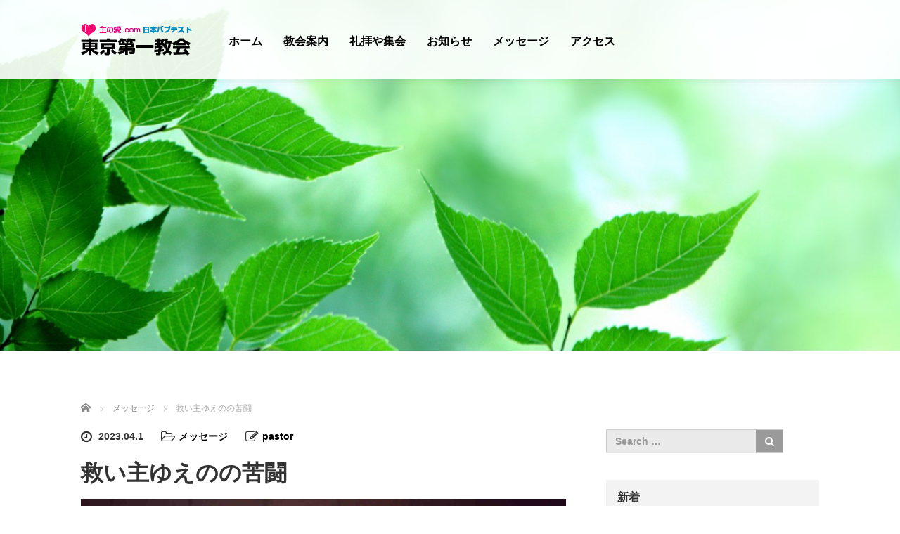

--- FILE ---
content_type: text/html; charset=UTF-8
request_url: http://shunoai.com/%E6%95%91%E3%81%84%E4%B8%BB%E3%82%86%E3%81%88%E3%81%AE%E3%81%AE%E8%8B%A6%E9%97%98/
body_size: 17223
content:
<!DOCTYPE html><html dir="ltr" lang="ja"><head><meta charset="UTF-8"><meta name="viewport" content="width=device-width, initial-scale=1.0"><meta http-equiv="X-UA-Compatible" content="IE=edge"><meta name="description" content="2023年4月2日（日）　第一主日棕櫚の礼拝＊受難週宣教者　岡村直子牧師マルコによる福音書　14章32～42節イースターを迎える前の受難週に入ります。"><link rel="profile" href="https://gmpg.org/xfn/11"><link rel="pingback" href="http://shunoai.com/xmlrpc.php"><style>img:is([sizes="auto" i], [sizes^="auto," i]) { contain-intrinsic-size: 3000px 1500px }</style><title>救い主ゆえのの苦闘 | 日本バプテスト東京第一教会</title><meta name="description" content="2023年4月2日（日） 第一主日棕櫚の礼拝＊受難週 宣教者 岡村直子牧師 マルコによる福音書 14章32～4" /><meta name="robots" content="max-image-preview:large" /><meta name="author" content="pastor"/><link rel="canonical" href="http://shunoai.com/%e6%95%91%e3%81%84%e4%b8%bb%e3%82%86%e3%81%88%e3%81%ae%e3%81%ae%e8%8b%a6%e9%97%98/" /><meta name="generator" content="All in One SEO (AIOSEO) 4.8.6.1" /> <script type="application/ld+json" class="aioseo-schema">{"@context":"https:\/\/schema.org","@graph":[{"@type":"Article","@id":"http:\/\/shunoai.com\/%e6%95%91%e3%81%84%e4%b8%bb%e3%82%86%e3%81%88%e3%81%ae%e3%81%ae%e8%8b%a6%e9%97%98\/#article","name":"\u6551\u3044\u4e3b\u3086\u3048\u306e\u306e\u82e6\u95d8 | \u65e5\u672c\u30d0\u30d7\u30c6\u30b9\u30c8\u6771\u4eac\u7b2c\u4e00\u6559\u4f1a","headline":"\u6551\u3044\u4e3b\u3086\u3048\u306e\u306e\u82e6\u95d8","author":{"@id":"http:\/\/shunoai.com\/author\/tomita\/#author"},"publisher":{"@id":"http:\/\/shunoai.com\/#organization"},"image":{"@type":"ImageObject","url":"http:\/\/shunoai.com\/wp-content\/uploads\/2016\/07\/2dd0380fb741e0ace800e8315250b80a.jpg","width":4752,"height":3168},"datePublished":"2023-04-01T21:46:42+09:00","dateModified":"2023-04-01T21:50:39+09:00","inLanguage":"ja","mainEntityOfPage":{"@id":"http:\/\/shunoai.com\/%e6%95%91%e3%81%84%e4%b8%bb%e3%82%86%e3%81%88%e3%81%ae%e3%81%ae%e8%8b%a6%e9%97%98\/#webpage"},"isPartOf":{"@id":"http:\/\/shunoai.com\/%e6%95%91%e3%81%84%e4%b8%bb%e3%82%86%e3%81%88%e3%81%ae%e3%81%ae%e8%8b%a6%e9%97%98\/#webpage"},"articleSection":"\u30e1\u30c3\u30bb\u30fc\u30b8"},{"@type":"BreadcrumbList","@id":"http:\/\/shunoai.com\/%e6%95%91%e3%81%84%e4%b8%bb%e3%82%86%e3%81%88%e3%81%ae%e3%81%ae%e8%8b%a6%e9%97%98\/#breadcrumblist","itemListElement":[{"@type":"ListItem","@id":"http:\/\/shunoai.com#listItem","position":1,"name":"\u5bb6","item":"http:\/\/shunoai.com","nextItem":{"@type":"ListItem","@id":"http:\/\/shunoai.com\/category\/message\/#listItem","name":"\u30e1\u30c3\u30bb\u30fc\u30b8"}},{"@type":"ListItem","@id":"http:\/\/shunoai.com\/category\/message\/#listItem","position":2,"name":"\u30e1\u30c3\u30bb\u30fc\u30b8","item":"http:\/\/shunoai.com\/category\/message\/","nextItem":{"@type":"ListItem","@id":"http:\/\/shunoai.com\/%e6%95%91%e3%81%84%e4%b8%bb%e3%82%86%e3%81%88%e3%81%ae%e3%81%ae%e8%8b%a6%e9%97%98\/#listItem","name":"\u6551\u3044\u4e3b\u3086\u3048\u306e\u306e\u82e6\u95d8"},"previousItem":{"@type":"ListItem","@id":"http:\/\/shunoai.com#listItem","name":"\u5bb6"}},{"@type":"ListItem","@id":"http:\/\/shunoai.com\/%e6%95%91%e3%81%84%e4%b8%bb%e3%82%86%e3%81%88%e3%81%ae%e3%81%ae%e8%8b%a6%e9%97%98\/#listItem","position":3,"name":"\u6551\u3044\u4e3b\u3086\u3048\u306e\u306e\u82e6\u95d8","previousItem":{"@type":"ListItem","@id":"http:\/\/shunoai.com\/category\/message\/#listItem","name":"\u30e1\u30c3\u30bb\u30fc\u30b8"}}]},{"@type":"Organization","@id":"http:\/\/shunoai.com\/#organization","name":"\u65e5\u672c\u30d0\u30d7\u30c6\u30b9\u30c8\u6771\u4eac\u7b2c\u4e00\u6559\u4f1a","description":"\u65e5\u672c\u30d0\u30d7\u30c6\u30b9\u30c8\u9023\u76df","url":"http:\/\/shunoai.com\/"},{"@type":"Person","@id":"http:\/\/shunoai.com\/author\/tomita\/#author","url":"http:\/\/shunoai.com\/author\/tomita\/","name":"pastor","image":{"@type":"ImageObject","@id":"http:\/\/shunoai.com\/%e6%95%91%e3%81%84%e4%b8%bb%e3%82%86%e3%81%88%e3%81%ae%e3%81%ae%e8%8b%a6%e9%97%98\/#authorImage","url":"https:\/\/secure.gravatar.com\/avatar\/810a4b2dfe0e0229b5733ca35cece2cb3a8998271927eaf61e6b63657ce98917?s=96&d=mm&r=g","width":96,"height":96,"caption":"pastor"}},{"@type":"WebPage","@id":"http:\/\/shunoai.com\/%e6%95%91%e3%81%84%e4%b8%bb%e3%82%86%e3%81%88%e3%81%ae%e3%81%ae%e8%8b%a6%e9%97%98\/#webpage","url":"http:\/\/shunoai.com\/%e6%95%91%e3%81%84%e4%b8%bb%e3%82%86%e3%81%88%e3%81%ae%e3%81%ae%e8%8b%a6%e9%97%98\/","name":"\u6551\u3044\u4e3b\u3086\u3048\u306e\u306e\u82e6\u95d8 | \u65e5\u672c\u30d0\u30d7\u30c6\u30b9\u30c8\u6771\u4eac\u7b2c\u4e00\u6559\u4f1a","description":"2023\u5e744\u67082\u65e5\uff08\u65e5\uff09 \u7b2c\u4e00\u4e3b\u65e5\u68d5\u6ada\u306e\u793c\u62dd\uff0a\u53d7\u96e3\u9031 \u5ba3\u6559\u8005 \u5ca1\u6751\u76f4\u5b50\u7267\u5e2b \u30de\u30eb\u30b3\u306b\u3088\u308b\u798f\u97f3\u66f8 14\u7ae032\uff5e4","inLanguage":"ja","isPartOf":{"@id":"http:\/\/shunoai.com\/#website"},"breadcrumb":{"@id":"http:\/\/shunoai.com\/%e6%95%91%e3%81%84%e4%b8%bb%e3%82%86%e3%81%88%e3%81%ae%e3%81%ae%e8%8b%a6%e9%97%98\/#breadcrumblist"},"author":{"@id":"http:\/\/shunoai.com\/author\/tomita\/#author"},"creator":{"@id":"http:\/\/shunoai.com\/author\/tomita\/#author"},"image":{"@type":"ImageObject","url":"http:\/\/shunoai.com\/wp-content\/uploads\/2016\/07\/2dd0380fb741e0ace800e8315250b80a.jpg","@id":"http:\/\/shunoai.com\/%e6%95%91%e3%81%84%e4%b8%bb%e3%82%86%e3%81%88%e3%81%ae%e3%81%ae%e8%8b%a6%e9%97%98\/#mainImage","width":4752,"height":3168},"primaryImageOfPage":{"@id":"http:\/\/shunoai.com\/%e6%95%91%e3%81%84%e4%b8%bb%e3%82%86%e3%81%88%e3%81%ae%e3%81%ae%e8%8b%a6%e9%97%98\/#mainImage"},"datePublished":"2023-04-01T21:46:42+09:00","dateModified":"2023-04-01T21:50:39+09:00"},{"@type":"WebSite","@id":"http:\/\/shunoai.com\/#website","url":"http:\/\/shunoai.com\/","name":"\u65e5\u672c\u30d0\u30d7\u30c6\u30b9\u30c8\u6771\u4eac\u7b2c\u4e00\u6559\u4f1a","description":"\u65e5\u672c\u30d0\u30d7\u30c6\u30b9\u30c8\u9023\u76df","inLanguage":"ja","publisher":{"@id":"http:\/\/shunoai.com\/#organization"}}]}</script>  <script defer id="cookieyes" type="text/javascript" src="https://cdn-cookieyes.com/client_data/07741cff318c51474f80f671/script.js"></script><link rel='dns-prefetch' href='//ajax.googleapis.com' /><link rel="alternate" type="application/rss+xml" title="日本バプテスト東京第一教会 &raquo; フィード" href="http://shunoai.com/feed/" /><link rel="alternate" type="application/rss+xml" title="日本バプテスト東京第一教会 &raquo; コメントフィード" href="http://shunoai.com/comments/feed/" />  <script defer src="[data-uri]"></script> <link rel="preconnect" href="https://fonts.googleapis.com"><link rel="preconnect" href="https://fonts.gstatic.com" crossorigin><link href="https://fonts.googleapis.com/css2?family=Noto+Sans+JP:wght@400;600" rel="stylesheet"><style id='wp-emoji-styles-inline-css' type='text/css'>img.wp-smiley, img.emoji {
		display: inline !important;
		border: none !important;
		box-shadow: none !important;
		height: 1em !important;
		width: 1em !important;
		margin: 0 0.07em !important;
		vertical-align: -0.1em !important;
		background: none !important;
		padding: 0 !important;
	}</style><link rel='stylesheet' id='wp-block-library-css' href='http://shunoai.com/wp-includes/css/dist/block-library/style.min.css' type='text/css' media='all' /><style id='classic-theme-styles-inline-css' type='text/css'>/*! This file is auto-generated */
.wp-block-button__link{color:#fff;background-color:#32373c;border-radius:9999px;box-shadow:none;text-decoration:none;padding:calc(.667em + 2px) calc(1.333em + 2px);font-size:1.125em}.wp-block-file__button{background:#32373c;color:#fff;text-decoration:none}</style><style id='global-styles-inline-css' type='text/css'>:root{--wp--preset--aspect-ratio--square: 1;--wp--preset--aspect-ratio--4-3: 4/3;--wp--preset--aspect-ratio--3-4: 3/4;--wp--preset--aspect-ratio--3-2: 3/2;--wp--preset--aspect-ratio--2-3: 2/3;--wp--preset--aspect-ratio--16-9: 16/9;--wp--preset--aspect-ratio--9-16: 9/16;--wp--preset--color--black: #000000;--wp--preset--color--cyan-bluish-gray: #abb8c3;--wp--preset--color--white: #ffffff;--wp--preset--color--pale-pink: #f78da7;--wp--preset--color--vivid-red: #cf2e2e;--wp--preset--color--luminous-vivid-orange: #ff6900;--wp--preset--color--luminous-vivid-amber: #fcb900;--wp--preset--color--light-green-cyan: #7bdcb5;--wp--preset--color--vivid-green-cyan: #00d084;--wp--preset--color--pale-cyan-blue: #8ed1fc;--wp--preset--color--vivid-cyan-blue: #0693e3;--wp--preset--color--vivid-purple: #9b51e0;--wp--preset--gradient--vivid-cyan-blue-to-vivid-purple: linear-gradient(135deg,rgba(6,147,227,1) 0%,rgb(155,81,224) 100%);--wp--preset--gradient--light-green-cyan-to-vivid-green-cyan: linear-gradient(135deg,rgb(122,220,180) 0%,rgb(0,208,130) 100%);--wp--preset--gradient--luminous-vivid-amber-to-luminous-vivid-orange: linear-gradient(135deg,rgba(252,185,0,1) 0%,rgba(255,105,0,1) 100%);--wp--preset--gradient--luminous-vivid-orange-to-vivid-red: linear-gradient(135deg,rgba(255,105,0,1) 0%,rgb(207,46,46) 100%);--wp--preset--gradient--very-light-gray-to-cyan-bluish-gray: linear-gradient(135deg,rgb(238,238,238) 0%,rgb(169,184,195) 100%);--wp--preset--gradient--cool-to-warm-spectrum: linear-gradient(135deg,rgb(74,234,220) 0%,rgb(151,120,209) 20%,rgb(207,42,186) 40%,rgb(238,44,130) 60%,rgb(251,105,98) 80%,rgb(254,248,76) 100%);--wp--preset--gradient--blush-light-purple: linear-gradient(135deg,rgb(255,206,236) 0%,rgb(152,150,240) 100%);--wp--preset--gradient--blush-bordeaux: linear-gradient(135deg,rgb(254,205,165) 0%,rgb(254,45,45) 50%,rgb(107,0,62) 100%);--wp--preset--gradient--luminous-dusk: linear-gradient(135deg,rgb(255,203,112) 0%,rgb(199,81,192) 50%,rgb(65,88,208) 100%);--wp--preset--gradient--pale-ocean: linear-gradient(135deg,rgb(255,245,203) 0%,rgb(182,227,212) 50%,rgb(51,167,181) 100%);--wp--preset--gradient--electric-grass: linear-gradient(135deg,rgb(202,248,128) 0%,rgb(113,206,126) 100%);--wp--preset--gradient--midnight: linear-gradient(135deg,rgb(2,3,129) 0%,rgb(40,116,252) 100%);--wp--preset--font-size--small: 13px;--wp--preset--font-size--medium: 20px;--wp--preset--font-size--large: 36px;--wp--preset--font-size--x-large: 42px;--wp--preset--spacing--20: 0.44rem;--wp--preset--spacing--30: 0.67rem;--wp--preset--spacing--40: 1rem;--wp--preset--spacing--50: 1.5rem;--wp--preset--spacing--60: 2.25rem;--wp--preset--spacing--70: 3.38rem;--wp--preset--spacing--80: 5.06rem;--wp--preset--shadow--natural: 6px 6px 9px rgba(0, 0, 0, 0.2);--wp--preset--shadow--deep: 12px 12px 50px rgba(0, 0, 0, 0.4);--wp--preset--shadow--sharp: 6px 6px 0px rgba(0, 0, 0, 0.2);--wp--preset--shadow--outlined: 6px 6px 0px -3px rgba(255, 255, 255, 1), 6px 6px rgba(0, 0, 0, 1);--wp--preset--shadow--crisp: 6px 6px 0px rgba(0, 0, 0, 1);}:where(.is-layout-flex){gap: 0.5em;}:where(.is-layout-grid){gap: 0.5em;}body .is-layout-flex{display: flex;}.is-layout-flex{flex-wrap: wrap;align-items: center;}.is-layout-flex > :is(*, div){margin: 0;}body .is-layout-grid{display: grid;}.is-layout-grid > :is(*, div){margin: 0;}:where(.wp-block-columns.is-layout-flex){gap: 2em;}:where(.wp-block-columns.is-layout-grid){gap: 2em;}:where(.wp-block-post-template.is-layout-flex){gap: 1.25em;}:where(.wp-block-post-template.is-layout-grid){gap: 1.25em;}.has-black-color{color: var(--wp--preset--color--black) !important;}.has-cyan-bluish-gray-color{color: var(--wp--preset--color--cyan-bluish-gray) !important;}.has-white-color{color: var(--wp--preset--color--white) !important;}.has-pale-pink-color{color: var(--wp--preset--color--pale-pink) !important;}.has-vivid-red-color{color: var(--wp--preset--color--vivid-red) !important;}.has-luminous-vivid-orange-color{color: var(--wp--preset--color--luminous-vivid-orange) !important;}.has-luminous-vivid-amber-color{color: var(--wp--preset--color--luminous-vivid-amber) !important;}.has-light-green-cyan-color{color: var(--wp--preset--color--light-green-cyan) !important;}.has-vivid-green-cyan-color{color: var(--wp--preset--color--vivid-green-cyan) !important;}.has-pale-cyan-blue-color{color: var(--wp--preset--color--pale-cyan-blue) !important;}.has-vivid-cyan-blue-color{color: var(--wp--preset--color--vivid-cyan-blue) !important;}.has-vivid-purple-color{color: var(--wp--preset--color--vivid-purple) !important;}.has-black-background-color{background-color: var(--wp--preset--color--black) !important;}.has-cyan-bluish-gray-background-color{background-color: var(--wp--preset--color--cyan-bluish-gray) !important;}.has-white-background-color{background-color: var(--wp--preset--color--white) !important;}.has-pale-pink-background-color{background-color: var(--wp--preset--color--pale-pink) !important;}.has-vivid-red-background-color{background-color: var(--wp--preset--color--vivid-red) !important;}.has-luminous-vivid-orange-background-color{background-color: var(--wp--preset--color--luminous-vivid-orange) !important;}.has-luminous-vivid-amber-background-color{background-color: var(--wp--preset--color--luminous-vivid-amber) !important;}.has-light-green-cyan-background-color{background-color: var(--wp--preset--color--light-green-cyan) !important;}.has-vivid-green-cyan-background-color{background-color: var(--wp--preset--color--vivid-green-cyan) !important;}.has-pale-cyan-blue-background-color{background-color: var(--wp--preset--color--pale-cyan-blue) !important;}.has-vivid-cyan-blue-background-color{background-color: var(--wp--preset--color--vivid-cyan-blue) !important;}.has-vivid-purple-background-color{background-color: var(--wp--preset--color--vivid-purple) !important;}.has-black-border-color{border-color: var(--wp--preset--color--black) !important;}.has-cyan-bluish-gray-border-color{border-color: var(--wp--preset--color--cyan-bluish-gray) !important;}.has-white-border-color{border-color: var(--wp--preset--color--white) !important;}.has-pale-pink-border-color{border-color: var(--wp--preset--color--pale-pink) !important;}.has-vivid-red-border-color{border-color: var(--wp--preset--color--vivid-red) !important;}.has-luminous-vivid-orange-border-color{border-color: var(--wp--preset--color--luminous-vivid-orange) !important;}.has-luminous-vivid-amber-border-color{border-color: var(--wp--preset--color--luminous-vivid-amber) !important;}.has-light-green-cyan-border-color{border-color: var(--wp--preset--color--light-green-cyan) !important;}.has-vivid-green-cyan-border-color{border-color: var(--wp--preset--color--vivid-green-cyan) !important;}.has-pale-cyan-blue-border-color{border-color: var(--wp--preset--color--pale-cyan-blue) !important;}.has-vivid-cyan-blue-border-color{border-color: var(--wp--preset--color--vivid-cyan-blue) !important;}.has-vivid-purple-border-color{border-color: var(--wp--preset--color--vivid-purple) !important;}.has-vivid-cyan-blue-to-vivid-purple-gradient-background{background: var(--wp--preset--gradient--vivid-cyan-blue-to-vivid-purple) !important;}.has-light-green-cyan-to-vivid-green-cyan-gradient-background{background: var(--wp--preset--gradient--light-green-cyan-to-vivid-green-cyan) !important;}.has-luminous-vivid-amber-to-luminous-vivid-orange-gradient-background{background: var(--wp--preset--gradient--luminous-vivid-amber-to-luminous-vivid-orange) !important;}.has-luminous-vivid-orange-to-vivid-red-gradient-background{background: var(--wp--preset--gradient--luminous-vivid-orange-to-vivid-red) !important;}.has-very-light-gray-to-cyan-bluish-gray-gradient-background{background: var(--wp--preset--gradient--very-light-gray-to-cyan-bluish-gray) !important;}.has-cool-to-warm-spectrum-gradient-background{background: var(--wp--preset--gradient--cool-to-warm-spectrum) !important;}.has-blush-light-purple-gradient-background{background: var(--wp--preset--gradient--blush-light-purple) !important;}.has-blush-bordeaux-gradient-background{background: var(--wp--preset--gradient--blush-bordeaux) !important;}.has-luminous-dusk-gradient-background{background: var(--wp--preset--gradient--luminous-dusk) !important;}.has-pale-ocean-gradient-background{background: var(--wp--preset--gradient--pale-ocean) !important;}.has-electric-grass-gradient-background{background: var(--wp--preset--gradient--electric-grass) !important;}.has-midnight-gradient-background{background: var(--wp--preset--gradient--midnight) !important;}.has-small-font-size{font-size: var(--wp--preset--font-size--small) !important;}.has-medium-font-size{font-size: var(--wp--preset--font-size--medium) !important;}.has-large-font-size{font-size: var(--wp--preset--font-size--large) !important;}.has-x-large-font-size{font-size: var(--wp--preset--font-size--x-large) !important;}
:where(.wp-block-post-template.is-layout-flex){gap: 1.25em;}:where(.wp-block-post-template.is-layout-grid){gap: 1.25em;}
:where(.wp-block-columns.is-layout-flex){gap: 2em;}:where(.wp-block-columns.is-layout-grid){gap: 2em;}
:root :where(.wp-block-pullquote){font-size: 1.5em;line-height: 1.6;}</style><link rel='stylesheet' id='contact-form-7-css' href='http://shunoai.com/wp-content/cache/autoptimize/autoptimize_single_64ac31699f5326cb3c76122498b76f66.php' type='text/css' media='all' /><link rel='stylesheet' id='_tk-bootstrap-wp-css' href='http://shunoai.com/wp-content/cache/autoptimize/autoptimize_single_e1c552e86569f2040825aa7ce68907b8.php' type='text/css' media='all' /><link rel='stylesheet' id='_tk-bootstrap-css' href='http://shunoai.com/wp-content/themes/agent_tcd033/includes/resources/bootstrap/css/bootstrap.min.css' type='text/css' media='all' /><link rel='stylesheet' id='_tk-font-awesome-css' href='http://shunoai.com/wp-content/themes/agent_tcd033/includes/css/font-awesome.min.css' type='text/css' media='all' /><link rel='stylesheet' id='sns-button-css' href='http://shunoai.com/wp-content/cache/autoptimize/autoptimize_single_c30ae9821a280187f1a4d92d94b0f83a.php' type='text/css' media='all' /><link rel='stylesheet' id='__EPYT__style-css' href='http://shunoai.com/wp-content/plugins/youtube-embed-plus/styles/ytprefs.min.css' type='text/css' media='all' /><style id='__EPYT__style-inline-css' type='text/css'>.epyt-gallery-thumb {
                        width: 33.333%;
                }</style><style>:root {
  --tcd-font-type1: Arial,"Hiragino Sans","Yu Gothic Medium","Meiryo",sans-serif;
  --tcd-font-type2: "Times New Roman",Times,"Yu Mincho","游明朝","游明朝体","Hiragino Mincho Pro",serif;
  --tcd-font-type3: Palatino,"Yu Kyokasho","游教科書体","UD デジタル 教科書体 N","游明朝","游明朝体","Hiragino Mincho Pro","Meiryo",serif;
  --tcd-font-type-logo: "Noto Sans JP",sans-serif;
}</style> <script type="text/javascript" src="https://ajax.googleapis.com/ajax/libs/jquery/1.11.3/jquery.min.js" id="jquery-js"></script> <script defer type="text/javascript" src="http://shunoai.com/wp-content/cache/autoptimize/autoptimize_single_894d79839facf38d9fd672bdbe57443d.php" id="_tk-bootstrapjs-js"></script> <script defer type="text/javascript" src="http://shunoai.com/wp-content/cache/autoptimize/autoptimize_single_ec170682e0e87d0a8468bd59c48b615a.php" id="_tk-bootstrapwp-js"></script> <script defer id="__ytprefs__-js-extra" src="[data-uri]"></script> <script defer type="text/javascript" src="http://shunoai.com/wp-content/plugins/youtube-embed-plus/scripts/ytprefs.min.js" id="__ytprefs__-js"></script> <link rel="https://api.w.org/" href="http://shunoai.com/wp-json/" /><link rel="alternate" title="JSON" type="application/json" href="http://shunoai.com/wp-json/wp/v2/posts/2196" /><link rel='shortlink' href='http://shunoai.com/?p=2196' /><link rel="alternate" title="oEmbed (JSON)" type="application/json+oembed" href="http://shunoai.com/wp-json/oembed/1.0/embed?url=http%3A%2F%2Fshunoai.com%2F%25e6%2595%2591%25e3%2581%2584%25e4%25b8%25bb%25e3%2582%2586%25e3%2581%2588%25e3%2581%25ae%25e3%2581%25ae%25e8%258b%25a6%25e9%2597%2598%2F" /><link rel="alternate" title="oEmbed (XML)" type="text/xml+oembed" href="http://shunoai.com/wp-json/oembed/1.0/embed?url=http%3A%2F%2Fshunoai.com%2F%25e6%2595%2591%25e3%2581%2584%25e4%25b8%25bb%25e3%2582%2586%25e3%2581%2588%25e3%2581%25ae%25e3%2581%25ae%25e8%258b%25a6%25e9%2597%2598%2F&#038;format=xml" /><style type="text/css"></style><link rel="stylesheet" href="http://shunoai.com/wp-content/cache/autoptimize/autoptimize_single_c7496928b60fd75255da2589c8bedfa2.php?ver=4.1" type="text/css" /> <script defer type="text/javascript" src="http://shunoai.com/wp-content/cache/autoptimize/autoptimize_single_05d137cc81aaec1e8c4dc52730a7f86e.php"></script> <link rel="stylesheet" href="https://maxcdn.bootstrapcdn.com/font-awesome/4.4.0/css/font-awesome.min.css"><link rel="stylesheet" href="http://shunoai.com/wp-content/cache/autoptimize/autoptimize_single_c5cbf65dd4d83ca30f5eeb3d28efabfd.php?ver=?ver=4.11" type="text/css" /><link rel="stylesheet" href="http://shunoai.com/wp-content/cache/autoptimize/autoptimize_single_dbbc0fd4807ad230b41f3d35b612d73d.php?ver=?ver=4.11"> <script defer type="text/javascript" src="http://shunoai.com/wp-content/cache/autoptimize/autoptimize_single_f888899e383470d9a245caf5c1fbfe9a.php"></script> <script defer src="http://shunoai.com/wp-content/cache/autoptimize/autoptimize_single_df8c9ac6de63eafed6183db5f20708d4.php?ver=?ver=4.11"></script> <link rel="stylesheet" href="http://shunoai.com/wp-content/cache/autoptimize/autoptimize_single_f2691537b87732c42fea9b6f7f04b335.php" type="text/css" /><link rel="stylesheet" media="screen and (max-width:770px)" href="http://shunoai.com/wp-content/cache/autoptimize/autoptimize_single_292c065bd36051b9d17d4407ff5a516c.php?ver=?ver=4.11"><style type="text/css">#agent-header-outer{border-bottom:1px solid lightgrey}</style><style type="text/css">body, input, textarea {
  font-family: var(--tcd-font-type1) !important;
}

.headline, .headline2, .section h1, .recruit-splash h1, .section h2,.section-two-h3, .section3-h5,.section h2.recruit-splash-h2,.serif {
  font-family: var(--tcd-font-type2) !important;
}

.rich_font_logo { font-size:32px;  var(--tcd-font-type-logo); font-weight: bold !important; color: #000 !important; transition: color 0.3s ease;}


@media only screen and (max-width: 767px) {
.rich_font_logo { font-size:20px; }
}

.rich_font_logo:hover { color: #3FA5F5 !important;}
		#logo_image { top:0px; left:0px; }
		body { font-size:14px; }
	.menu-item a:hover {color: #3FA5F5 !important;}
	.title a:hover, .entry-meta a:hover, .post_category a:hover, .widget a:hover, .categories-wrap a:hover {color: #3FA5F5!important;}
	.dropdown-menu {
	  background-color:#3FA5F5;
	}
	.dropdown-menu .menu-item:hover *{
	  background:#2C73AB!important;
	}
	.link-button-azure_top, .link-button-azure_btm{
	  background-color:#3FA5F5!important;
	}
	.next-button:after { border-left-color:3FA5F5!important; border-bottom-color:3FA5F5!important; }
	.next-button:hover, .next-button:hover:after {border-color:2C73AB!important;}
	.link-button-azure_top:hover, .link-button-azure_btm:hover {
	  background:#2C73AB!important;
	}
	.read-more:hover, .archives_btn:hover, .prev_link a:hover, .next_link a:hover, #submit_comment:hover, .form_table .btn-primary, .form_table td.form_title  { background:#3FA5F5!important; }

	.entry-content a:not(.q_button), .custom-html-widget a{ color: #3FA5F5; }
	.entry-content a:hover:not(.q_button), .custom-html-widget a:hover{ color: #2C73AB !important; text-decoration: none !important; }

  @media only screen and (min-width: 767px) {
    .navbar-nav > .current-menu-item > a{color: #3FA5F5 !important;}
  }
  
  @media only screen and (max-width: 767px) {
    .current-menu-item *{color: #3FA5F5 !important;}
    .menu-item.active a {
      color:black;
    }
  }

			p { word-wrap:break-word; }
	
	blockquote {
  font-size: 100%;
}
	
			#agent-header-outer{ position: fixed;}
		#agent-header-outer {
			box-shadow: 0 0 10px 1px rgba(0, 0, 0, 0.08);
		}
		.navbar-collapse.collapse.in{ margin-top:0; }
		.mobile_nav_wapper{ position:fixed; top:90px; }
	

					.page-title{ font-size: 32px;}</style></head><body class="wp-singular post-template-default single single-post postid-2196 single-format-standard wp-embed-responsive wp-theme-agent_tcd033 group-blog fix_top"><div id="verytop"></div><div id="agent-header-outer"><div class="container hidden-xs hidden-sm hidden-md"><div class="row"><div class="logo-wrap col-xs-20"><div id='logo_image'><h1 id="logo"><a href="http://shunoai.com/" title="日本バプテスト東京第一教会" data-label="日本バプテスト東京第一教会"><img class="h_logo" src="http://shunoai.com/wp-content/uploads/tcd-w/logo.png?1769098252" alt="日本バプテスト東京第一教会" title="日本バプテスト東京第一教会" /></a></h1></div></div><div class="col-xs-100 col-md-100 col-lg-80 agent-header-menu romaji"><div class="navbar navbar-default"><div class="navbar-header"> <button type="button" class="navbar-toggle" data-toggle="collapse" data-target=".nav_toggle"> <span class="sr-only">Toggle navigation </span> <span class="icon-bar"></span> <span class="icon-bar"></span> <span class="icon-bar"></span> </button><div class="collapse navbar-collapse nav_toggle"><ul id="main-menu" class="nav navbar-nav"><li id="menu-item-14" class="menu-item menu-item-type-post_type menu-item-object-page menu-item-home menu-item-14"><a href="http://shunoai.com/">ホーム</a></li><li id="menu-item-226" class="menu-item menu-item-type-custom menu-item-object-custom menu-item-has-children dropdown menu-item-226"><a href="#" class="dropdown-toggle" data-toggle="dropdown">教会案内</a><ul class="dropdown-menu depth_0"><li id="menu-item-223" class="menu-item menu-item-type-post_type menu-item-object-page menu-item-223"><a href="http://shunoai.com/aisatu/">責任者</a></li><li id="menu-item-224" class="menu-item menu-item-type-post_type menu-item-object-page menu-item-224"><a href="http://shunoai.com/activity/">活動の紹介</a></li></ul></li><li id="menu-item-225" class="menu-item menu-item-type-post_type menu-item-object-page menu-item-225"><a href="http://shunoai.com/shukai/">礼拝や集会</a></li><li id="menu-item-18" class="menu-item menu-item-type-taxonomy menu-item-object-category menu-item-18"><a href="http://shunoai.com/category/info/">お知らせ</a></li><li id="menu-item-19" class="menu-item menu-item-type-taxonomy menu-item-object-category current-post-ancestor current-menu-parent current-post-parent menu-item-19"><a href="http://shunoai.com/category/message/">メッセージ</a></li><li id="menu-item-278" class="menu-item menu-item-type-custom menu-item-object-custom menu-item-has-children dropdown menu-item-278"><a href="#" class="dropdown-toggle" data-toggle="dropdown">アクセス</a><ul class="dropdown-menu depth_0"><li id="menu-item-277" class="menu-item menu-item-type-post_type menu-item-object-page menu-item-277"><a href="http://shunoai.com/map/">教会へのアクセス</a></li><li id="menu-item-276" class="menu-item menu-item-type-post_type menu-item-object-page menu-item-276"><a href="http://shunoai.com/contact/">お問合わせ</a></li><li id="menu-item-275" class="menu-item menu-item-type-post_type menu-item-object-page menu-item-275"><a href="http://shunoai.com/links/">リンク集</a></li></ul></li></ul></div></div></div></div></div></div><div class="container hidden-lg"><div class="row"><div class="site-navigation-inner col-xs-120"><div class="navbar navbar-default" style="margin-bottom:0px"><div class="navbar-header"> <button type="button" class="navbar-toggle" data-toggle="collapse" data-target=".nav_toggle" style='z-index:3000'> <span class="sr-only">Toggle navigation </span> <span class="icon-bar"></span> <span class="icon-bar"></span> <span class="icon-bar"></span> </button><div id="logo-area"><div id='logo_image'><h1 id="logo"><a href="http://shunoai.com/" title="日本バプテスト東京第一教会" data-label="日本バプテスト東京第一教会"><img class="h_logo" src="http://shunoai.com/wp-content/uploads/tcd-w/logo.png?1769098252" alt="日本バプテスト東京第一教会" title="日本バプテスト東京第一教会" /></a></h1></div></div></div></div></div></div></div></div><div class="hidden-lg mobile_nav_wapper"><div class="collapse navbar-collapse nav_toggle"><ul id="main-menu" class="nav navbar-nav pt0"><li class="menu-item menu-item-type-post_type menu-item-object-page menu-item-home menu-item-14"><a href="http://shunoai.com/">ホーム</a></li><li class="menu-item menu-item-type-custom menu-item-object-custom menu-item-has-children dropdown menu-item-226"><a href="#" class="dropdown-toggle" data-toggle="dropdown">教会案内</a><ul class="dropdown-menu depth_0"><li class="menu-item menu-item-type-post_type menu-item-object-page menu-item-223"><a href="http://shunoai.com/aisatu/">責任者</a></li><li class="menu-item menu-item-type-post_type menu-item-object-page menu-item-224"><a href="http://shunoai.com/activity/">活動の紹介</a></li></ul></li><li class="menu-item menu-item-type-post_type menu-item-object-page menu-item-225"><a href="http://shunoai.com/shukai/">礼拝や集会</a></li><li class="menu-item menu-item-type-taxonomy menu-item-object-category menu-item-18"><a href="http://shunoai.com/category/info/">お知らせ</a></li><li class="menu-item menu-item-type-taxonomy menu-item-object-category current-post-ancestor current-menu-parent current-post-parent menu-item-19"><a href="http://shunoai.com/category/message/">メッセージ</a></li><li class="menu-item menu-item-type-custom menu-item-object-custom menu-item-has-children dropdown menu-item-278"><a href="#" class="dropdown-toggle" data-toggle="dropdown">アクセス</a><ul class="dropdown-menu depth_0"><li class="menu-item menu-item-type-post_type menu-item-object-page menu-item-277"><a href="http://shunoai.com/map/">教会へのアクセス</a></li><li class="menu-item menu-item-type-post_type menu-item-object-page menu-item-276"><a href="http://shunoai.com/contact/">お問合わせ</a></li><li class="menu-item menu-item-type-post_type menu-item-object-page menu-item-275"><a href="http://shunoai.com/links/">リンク集</a></li></ul></li></ul></div></div><div class="container-fluid blog_header_image"><div class="row"><div class="col-xs-120 page-splash" data-parallax="scroll" data-image-src="http://shunoai.com/wp-content/uploads/2016/04/37e056679a84c0e20d5fb00dd023c594_m-e1464227850706.jpg"></div></div></div><div class="container single_wrap2"><ul id="bread_crumb" class="clearfix" itemscope itemtype="https://schema.org/BreadcrumbList"><li itemprop="itemListElement" itemscope itemtype="https://schema.org/ListItem" class="home"><a itemprop="item" href="http://shunoai.com/"><span itemprop="name">ホーム</span></a><meta itemprop="position" content="1" /></li><li itemprop="itemListElement" itemscope itemtype="https://schema.org/ListItem"> <a itemprop="item" href="http://shunoai.com/category/message/"><span itemprop="name">メッセージ</span></a><meta itemprop="position" content="2" /></li><li itemprop="itemListElement" itemscope itemtype="https://schema.org/ListItem" class="last"><span itemprop="name">救い主ゆえのの苦闘</span><meta itemprop="position" content="3" /></li></ul><div class="row flex_layout"><div class="col-sm-80 no-left-padding"><article id="post-2196" class="post-2196 post type-post status-publish format-standard has-post-thumbnail hentry category-message"><header><ul class="entry-meta clearfix"><li><span class='fa fa-clock-o fa-lg mr5'></span><span class='timestamp'>&nbsp;2023.04.1</span></li><li><i class="fa fa-folder-open-o fa-lg mr5" aria-hidden="true"></i><a href="http://shunoai.com/category/message/" rel="category tag">メッセージ</a></li><li><span class="fa fa-pencil-square-o fa-lg mr5"></span><a href="http://shunoai.com/author/tomita/" title="pastor の投稿" rel="author">pastor</a></li></ul><h2 class="page-title">救い主ゆえのの苦闘</h2></header><div class="entry-content mb30"><div class="entry-content-thumbnail"><img width="4752" height="3168" src="http://shunoai.com/wp-content/uploads/2016/07/2dd0380fb741e0ace800e8315250b80a.jpg" class="attachment-full size-full wp-post-image" alt="" decoding="async" fetchpriority="high" srcset="http://shunoai.com/wp-content/uploads/2016/07/2dd0380fb741e0ace800e8315250b80a.jpg 4752w, http://shunoai.com/wp-content/uploads/2016/07/2dd0380fb741e0ace800e8315250b80a-300x200.jpg 300w, http://shunoai.com/wp-content/uploads/2016/07/2dd0380fb741e0ace800e8315250b80a-768x512.jpg 768w, http://shunoai.com/wp-content/uploads/2016/07/2dd0380fb741e0ace800e8315250b80a-1024x683.jpg 1024w" sizes="(max-width: 4752px) 100vw, 4752px" /></div><p>2023年4月2日（日）　第一主日棕櫚の礼拝＊受難週</p><p>宣教者　岡村直子牧師</p><p>マルコによる福音書　14章32～42節</p><p>イースターを迎える前の受難週に入ります。今日読むマルコ１４章までの間にイエスは３度、ご自分の死と復活について話しておられます。今日読んでいただく箇所は、罪人として捕えられる直前にゲッセマネの園で祈られた時のことです。それまでに弟子たちに見せた事のないイエスの姿や言葉が記されています。「イエスはひどく恐れてもだえはじめ」（33 節）『わたしは死ぬばかりに悲しい。』（34 節）「できることなら、この苦しみの時が自分から過ぎ去るようにと祈り」（35 節）「アッバ、父よ、あなたは何でもおできになります。この杯をわたしから取りのけてください。しかし、わたしが願うことではなく、御心に適うことが行われますように。」（36 節） 弟子たちがイエスとは少し離れたところであってもイエスの祈りの言葉が聞こえていたのでしょう。彼らが今までに見た事も聞いたこともない苦しげな主イエスの姿、言葉に弟子たちはかなり動揺しただろうと推測できます。それでも彼らは祈っていることができずに眠ってしまうのです。<br /> 最も愛する神から捨てられなければならないイエスの苦しみは、全ての時代の人を救うために負わねばならない孤独の闘いでした。この祈りの後イエスは捕えられて裁かれ、翌日の金曜日に処刑されます。三日目の日曜日に復活されることを知っている私たちは何と幸いな存在でしょうか。今日から始まる一週間の中で聖書の言葉を読むことができますように。主イエスの名で祈ることができますように。そして共に感謝と喜びをもってイースターを迎えましょう。</p></div><footer class="entry-nav"><div class="row"><div class="col-xs-60 text-center"><p class="prev_link"><a href="http://shunoai.com/%e5%b2%a1%e6%9d%91%e7%9b%b4%e5%ad%90/" rel="prev">前の記事</a></p></div><div class="col-xs-60 text-center"><p class="next_link"><a href="http://shunoai.com/%e3%80%8c%e5%be%a9%e6%b4%bb%e3%80%8d%e3%81%8c%e6%84%8f%e5%91%b3%e3%81%99%e3%82%8b%e3%81%a8%e3%81%93%e3%82%8d%e3%81%a8%e3%81%af%ef%bc%9f/" rel="next">次の記事</a></p></div></div></footer></article><div id="related-posts"><h3 class="related-posts-title">関連記事</h3><div class="row"><div class="col-xs-60"><div class="related_post clearfix"><div class="related_post_img"><a href="http://shunoai.com/%e7%bd%aa%e3%81%ae%e5%a7%8b%e6%9c%ab/"><img width="90" height="90" src="http://shunoai.com/wp-content/uploads/2025/03/message_20250330-90x90.jpg" class="attachment-widget_thumb size-widget_thumb wp-post-image" alt="" decoding="async" loading="lazy" srcset="http://shunoai.com/wp-content/uploads/2025/03/message_20250330-90x90.jpg 90w, http://shunoai.com/wp-content/uploads/2025/03/message_20250330-150x150.jpg 150w, http://shunoai.com/wp-content/uploads/2025/03/message_20250330-100x100.jpg 100w, http://shunoai.com/wp-content/uploads/2025/03/message_20250330-223x223.jpg 223w, http://shunoai.com/wp-content/uploads/2025/03/message_20250330-224x224.jpg 224w, http://shunoai.com/wp-content/uploads/2025/03/message_20250330-120x120.jpg 120w" sizes="auto, (max-width: 90px) 100vw, 90px" /></a></div><div class="related_post_meta"><p class="post_date"><i class='fa fa-clock-o fa-lg mr5'></i><time class="entry-date updated" datetime="2025-03-29T18:39:03+09:00">2025.3.30</time></p><h3 class="title"><a href="http://shunoai.com/%e7%bd%aa%e3%81%ae%e5%a7%8b%e6%9c%ab/">罪の始末</a></h3></div></div></div><div class="col-xs-60"><div class="related_post clearfix"><div class="related_post_img"><a href="http://shunoai.com/%e7%a5%9d%e7%a5%b7%e3%81%ab%e9%80%81%e3%82%89%e3%82%8c%e3%81%a6/"><img width="90" height="90" src="http://shunoai.com/wp-content/uploads/2025/03/message_20250323-90x90.jpg" class="attachment-widget_thumb size-widget_thumb wp-post-image" alt="" decoding="async" loading="lazy" srcset="http://shunoai.com/wp-content/uploads/2025/03/message_20250323-90x90.jpg 90w, http://shunoai.com/wp-content/uploads/2025/03/message_20250323-150x150.jpg 150w, http://shunoai.com/wp-content/uploads/2025/03/message_20250323-100x100.jpg 100w, http://shunoai.com/wp-content/uploads/2025/03/message_20250323-450x450.jpg 450w, http://shunoai.com/wp-content/uploads/2025/03/message_20250323-223x223.jpg 223w, http://shunoai.com/wp-content/uploads/2025/03/message_20250323-224x224.jpg 224w, http://shunoai.com/wp-content/uploads/2025/03/message_20250323-120x120.jpg 120w" sizes="auto, (max-width: 90px) 100vw, 90px" /></a></div><div class="related_post_meta"><p class="post_date"><i class='fa fa-clock-o fa-lg mr5'></i><time class="entry-date updated" datetime="2025-03-22T13:50:07+09:00">2025.3.23</time></p><h3 class="title"><a href="http://shunoai.com/%e7%a5%9d%e7%a5%b7%e3%81%ab%e9%80%81%e3%82%89%e3%82%8c%e3%81%a6/">祝祷に送られて</a></h3></div></div></div></div><div class="row" style="margin-top:15px;"><div class="col-xs-60"><div class="related_post clearfix"><div class="related_post_img"><a href="http://shunoai.com/%e7%a5%9e%e6%a7%98%e3%81%a3%e3%81%a6%e3%81%a9%e3%82%93%e3%81%aa%e6%96%b9%ef%bc%9f/"><img width="90" height="90" src="http://shunoai.com/wp-content/uploads/2025/03/message_20250316-90x90.jpg" class="attachment-widget_thumb size-widget_thumb wp-post-image" alt="" decoding="async" loading="lazy" srcset="http://shunoai.com/wp-content/uploads/2025/03/message_20250316-90x90.jpg 90w, http://shunoai.com/wp-content/uploads/2025/03/message_20250316-150x150.jpg 150w, http://shunoai.com/wp-content/uploads/2025/03/message_20250316-100x100.jpg 100w, http://shunoai.com/wp-content/uploads/2025/03/message_20250316-223x223.jpg 223w, http://shunoai.com/wp-content/uploads/2025/03/message_20250316-224x224.jpg 224w, http://shunoai.com/wp-content/uploads/2025/03/message_20250316-120x120.jpg 120w" sizes="auto, (max-width: 90px) 100vw, 90px" /></a></div><div class="related_post_meta"><p class="post_date"><i class='fa fa-clock-o fa-lg mr5'></i><time class="entry-date updated" datetime="2025-03-15T17:43:42+09:00">2025.3.16</time></p><h3 class="title"><a href="http://shunoai.com/%e7%a5%9e%e6%a7%98%e3%81%a3%e3%81%a6%e3%81%a9%e3%82%93%e3%81%aa%e6%96%b9%ef%bc%9f/">神様ってどんな方？</a></h3></div></div></div><div class="col-xs-60"><div class="related_post clearfix"><div class="related_post_img"><a href="http://shunoai.com/%e5%b8%8c%e6%9c%9b%e3%81%8c%e6%b6%88%e3%81%88%e3%81%9f%e3%81%a8%e6%80%9d%e3%81%a3%e3%81%9f%e6%99%82/"><img width="90" height="90" src="http://shunoai.com/wp-content/uploads/2025/03/message_20250309-90x90.jpg" class="attachment-widget_thumb size-widget_thumb wp-post-image" alt="" decoding="async" loading="lazy" srcset="http://shunoai.com/wp-content/uploads/2025/03/message_20250309-90x90.jpg 90w, http://shunoai.com/wp-content/uploads/2025/03/message_20250309-150x150.jpg 150w, http://shunoai.com/wp-content/uploads/2025/03/message_20250309-100x100.jpg 100w, http://shunoai.com/wp-content/uploads/2025/03/message_20250309-223x223.jpg 223w, http://shunoai.com/wp-content/uploads/2025/03/message_20250309-224x224.jpg 224w, http://shunoai.com/wp-content/uploads/2025/03/message_20250309-120x120.jpg 120w" sizes="auto, (max-width: 90px) 100vw, 90px" /></a></div><div class="related_post_meta"><p class="post_date"><i class='fa fa-clock-o fa-lg mr5'></i><time class="entry-date updated" datetime="2025-03-07T12:38:43+09:00">2025.3.9</time></p><h3 class="title"><a href="http://shunoai.com/%e5%b8%8c%e6%9c%9b%e3%81%8c%e6%b6%88%e3%81%88%e3%81%9f%e3%81%a8%e6%80%9d%e3%81%a3%e3%81%9f%e6%99%82/">希望が消えたと思った時</a></h3></div></div></div></div><div class="row" style="margin-top:15px;"><div class="col-xs-60"><div class="related_post clearfix"><div class="related_post_img"><a href="http://shunoai.com/%e3%82%a4%e3%82%a8%e3%82%b9%e3%81%ae%e3%81%be%e3%81%aa%e3%81%96%e3%81%97/"><img width="90" height="90" src="http://shunoai.com/wp-content/uploads/2025/03/message_20250302-90x90.jpg" class="attachment-widget_thumb size-widget_thumb wp-post-image" alt="" decoding="async" loading="lazy" srcset="http://shunoai.com/wp-content/uploads/2025/03/message_20250302-90x90.jpg 90w, http://shunoai.com/wp-content/uploads/2025/03/message_20250302-150x150.jpg 150w, http://shunoai.com/wp-content/uploads/2025/03/message_20250302-100x100.jpg 100w, http://shunoai.com/wp-content/uploads/2025/03/message_20250302-223x223.jpg 223w, http://shunoai.com/wp-content/uploads/2025/03/message_20250302-224x224.jpg 224w, http://shunoai.com/wp-content/uploads/2025/03/message_20250302-120x120.jpg 120w" sizes="auto, (max-width: 90px) 100vw, 90px" /></a></div><div class="related_post_meta"><p class="post_date"><i class='fa fa-clock-o fa-lg mr5'></i><time class="entry-date updated" datetime="2025-03-01T15:19:24+09:00">2025.3.2</time></p><h3 class="title"><a href="http://shunoai.com/%e3%82%a4%e3%82%a8%e3%82%b9%e3%81%ae%e3%81%be%e3%81%aa%e3%81%96%e3%81%97/">イエスのまなざし</a></h3></div></div></div><div class="col-xs-60"><div class="related_post clearfix"><div class="related_post_img"><a href="http://shunoai.com/%e4%b8%bb%e3%81%ae%e5%be%a1%e6%a5%ad%e3%82%92%e4%bf%a1%e3%81%98%e3%81%a6/"><img width="90" height="90" src="http://shunoai.com/wp-content/uploads/2025/02/message_20250223-90x90.jpg" class="attachment-widget_thumb size-widget_thumb wp-post-image" alt="" decoding="async" loading="lazy" srcset="http://shunoai.com/wp-content/uploads/2025/02/message_20250223-90x90.jpg 90w, http://shunoai.com/wp-content/uploads/2025/02/message_20250223-150x150.jpg 150w, http://shunoai.com/wp-content/uploads/2025/02/message_20250223-100x100.jpg 100w, http://shunoai.com/wp-content/uploads/2025/02/message_20250223-223x223.jpg 223w, http://shunoai.com/wp-content/uploads/2025/02/message_20250223-224x224.jpg 224w, http://shunoai.com/wp-content/uploads/2025/02/message_20250223-120x120.jpg 120w" sizes="auto, (max-width: 90px) 100vw, 90px" /></a></div><div class="related_post_meta"><p class="post_date"><i class='fa fa-clock-o fa-lg mr5'></i><time class="entry-date updated" datetime="2025-02-22T17:36:21+09:00">2025.2.23</time></p><h3 class="title"><a href="http://shunoai.com/%e4%b8%bb%e3%81%ae%e5%be%a1%e6%a5%ad%e3%82%92%e4%bf%a1%e3%81%98%e3%81%a6/">主の御業を信じて</a></h3></div></div></div></div><div class="row" style="margin-top:15px;"></div></div><div id="comments"><div><div class="comment_closed" id="respond"> コメントは利用できません。</div></div></div></div><div class="col-sm-37 col-sm-offset-3 no-right-padding left_col"><div class="sidebar-padder"><aside id="search-2" class="widget widget_search"><form role="search" method="get" class="search-form" action="http://shunoai.com/"> <label><div class="input-group"> <input type="search" class="search-field form-control" placeholder="Search &hellip;" value="" name="s" title="Search for:"> <span class="input-group-btn"> <button class="btn btn-default" type="submit"><span class="fa fa-search"></span></button> </span></div> </label> <input type="submit" style="display:none" value="Search"></form></aside><aside id="styled_post_list2_widget-2" class="widget styled_post_list2_widget"><h3 class="widget-title">新着</h3><ol class="styled_post_list2"><li class="clearfix"> <a class="image" href="http://shunoai.com/%e7%bd%aa%e3%81%ae%e5%a7%8b%e6%9c%ab/"><img width="224" height="224" src="http://shunoai.com/wp-content/uploads/2025/03/message_20250330-224x224.jpg" class="attachment-staff_thumb size-staff_thumb wp-post-image" alt="" decoding="async" loading="lazy" srcset="http://shunoai.com/wp-content/uploads/2025/03/message_20250330-224x224.jpg 224w, http://shunoai.com/wp-content/uploads/2025/03/message_20250330-150x150.jpg 150w, http://shunoai.com/wp-content/uploads/2025/03/message_20250330-100x100.jpg 100w, http://shunoai.com/wp-content/uploads/2025/03/message_20250330-223x223.jpg 223w, http://shunoai.com/wp-content/uploads/2025/03/message_20250330-90x90.jpg 90w, http://shunoai.com/wp-content/uploads/2025/03/message_20250330-120x120.jpg 120w" sizes="auto, (max-width: 224px) 100vw, 224px" /></a><p class="date"><i class='fa fa-clock-o fa-lg'></i>2025.03.30</p><h4 class="title"><a href="http://shunoai.com/%e7%bd%aa%e3%81%ae%e5%a7%8b%e6%9c%ab/">罪の始末</a></h4><div class="excerpt"><a href="http://shunoai.com/%e7%bd%aa%e3%81%ae%e5%a7%8b%e6%9c%ab/">2025年3月30日宣教者　高見龍介牧師マタイによる福音書27章3節～10節「イスカ…</a></div></li><li class="clearfix"> <a class="image" href="http://shunoai.com/%e7%a5%9d%e7%a5%b7%e3%81%ab%e9%80%81%e3%82%89%e3%82%8c%e3%81%a6/"><img width="224" height="224" src="http://shunoai.com/wp-content/uploads/2025/03/message_20250323-224x224.jpg" class="attachment-staff_thumb size-staff_thumb wp-post-image" alt="" decoding="async" loading="lazy" srcset="http://shunoai.com/wp-content/uploads/2025/03/message_20250323-224x224.jpg 224w, http://shunoai.com/wp-content/uploads/2025/03/message_20250323-150x150.jpg 150w, http://shunoai.com/wp-content/uploads/2025/03/message_20250323-100x100.jpg 100w, http://shunoai.com/wp-content/uploads/2025/03/message_20250323-450x450.jpg 450w, http://shunoai.com/wp-content/uploads/2025/03/message_20250323-223x223.jpg 223w, http://shunoai.com/wp-content/uploads/2025/03/message_20250323-90x90.jpg 90w, http://shunoai.com/wp-content/uploads/2025/03/message_20250323-120x120.jpg 120w" sizes="auto, (max-width: 224px) 100vw, 224px" /></a><p class="date"><i class='fa fa-clock-o fa-lg'></i>2025.03.23</p><h4 class="title"><a href="http://shunoai.com/%e7%a5%9d%e7%a5%b7%e3%81%ab%e9%80%81%e3%82%89%e3%82%8c%e3%81%a6/">祝祷に送られて</a></h4><div class="excerpt"><a href="http://shunoai.com/%e7%a5%9d%e7%a5%b7%e3%81%ab%e9%80%81%e3%82%89%e3%82%8c%e3%81%a6/">2025年3月23日宣教者　岡村直子牧師ヘブライ人への手紙　１３章２０節～２１節　どこへ…</a></div></li><li class="clearfix"> <a class="image" href="http://shunoai.com/%e7%a5%9e%e6%a7%98%e3%81%a3%e3%81%a6%e3%81%a9%e3%82%93%e3%81%aa%e6%96%b9%ef%bc%9f/"><img width="224" height="224" src="http://shunoai.com/wp-content/uploads/2025/03/message_20250316-224x224.jpg" class="attachment-staff_thumb size-staff_thumb wp-post-image" alt="" decoding="async" loading="lazy" srcset="http://shunoai.com/wp-content/uploads/2025/03/message_20250316-224x224.jpg 224w, http://shunoai.com/wp-content/uploads/2025/03/message_20250316-150x150.jpg 150w, http://shunoai.com/wp-content/uploads/2025/03/message_20250316-100x100.jpg 100w, http://shunoai.com/wp-content/uploads/2025/03/message_20250316-223x223.jpg 223w, http://shunoai.com/wp-content/uploads/2025/03/message_20250316-90x90.jpg 90w, http://shunoai.com/wp-content/uploads/2025/03/message_20250316-120x120.jpg 120w" sizes="auto, (max-width: 224px) 100vw, 224px" /></a><p class="date"><i class='fa fa-clock-o fa-lg'></i>2025.03.16</p><h4 class="title"><a href="http://shunoai.com/%e7%a5%9e%e6%a7%98%e3%81%a3%e3%81%a6%e3%81%a9%e3%82%93%e3%81%aa%e6%96%b9%ef%bc%9f/">神様ってどんな方？</a></h4><div class="excerpt"><a href="http://shunoai.com/%e7%a5%9e%e6%a7%98%e3%81%a3%e3%81%a6%e3%81%a9%e3%82%93%e3%81%aa%e6%96%b9%ef%bc%9f/">2025年3月16日宣教者　高見龍介牧師ルカによる福音書15章11節～24節「まだ遠…</a></div></li></ol></aside></div></div></div></div><div class="recruit-splash" data-parallax="scroll" data-speed="0.6" data-image-src="http://shunoai.com/wp-content/uploads/2016/04/37e056679a84c0e20d5fb00dd023c594_m-e1464227850706.jpg"><div class="container section section-small" style="overflow:hidden;"><div class="row"><div class="col-xs-120 text-center"><h2 class="recruit-splash-h2 smaller-mobile-h2"></h2></div></div></div></div><div class="section container-fluid"><div class="row"><div class="col-xs-120  footer-logo"><a href="http://shunoai.com/"><img src="http://shunoai.com/wp-content/uploads/2016/04/logo.png" alt="日本バプテスト東京第一教会" title="日本バプテスト東京第一教会" width="280" height="50" class="footer_logo"></a></div><div class="col-xs-120 footer-menu"></div></div></div><div class="text-center returntop"> <a href="#verytop"><span></span></a></div><div style="background:black; "><div class="container"><div class="row"><div class="col-lg-30 text-right col-lg-push-90"><ul class="footer_sns_icon"><li class="rss"><a class="target_blank" href="http://shunoai.com/feed/"><span>rss</span></a></li></ul></div><div class="col-lg-offset-30 col-lg-60 col-lg-pull-30 text-center romaji copyright">Copyright 2026 日本バプテスト東京第一教会</div></div></div></div> <script type="speculationrules">{"prefetch":[{"source":"document","where":{"and":[{"href_matches":"\/*"},{"not":{"href_matches":["\/wp-*.php","\/wp-admin\/*","\/wp-content\/uploads\/*","\/wp-content\/*","\/wp-content\/plugins\/*","\/wp-content\/themes\/agent_tcd033\/*","\/*\\?(.+)"]}},{"not":{"selector_matches":"a[rel~=\"nofollow\"]"}},{"not":{"selector_matches":".no-prefetch, .no-prefetch a"}}]},"eagerness":"conservative"}]}</script> <script type="text/javascript" src="http://shunoai.com/wp-includes/js/dist/hooks.min.js" id="wp-hooks-js"></script> <script type="text/javascript" src="http://shunoai.com/wp-includes/js/dist/i18n.min.js" id="wp-i18n-js"></script> <script defer id="wp-i18n-js-after" src="[data-uri]"></script> <script defer type="text/javascript" src="http://shunoai.com/wp-content/cache/autoptimize/autoptimize_single_96e7dc3f0e8559e4a3f3ca40b17ab9c3.php" id="swv-js"></script> <script defer id="contact-form-7-js-translations" src="[data-uri]"></script> <script defer id="contact-form-7-js-before" src="[data-uri]"></script> <script defer type="text/javascript" src="http://shunoai.com/wp-content/cache/autoptimize/autoptimize_single_2912c657d0592cc532dff73d0d2ce7bb.php" id="contact-form-7-js"></script> <script defer type="text/javascript" src="http://shunoai.com/wp-content/cache/autoptimize/autoptimize_single_6cde8401ba1580956435a634b06e1a04.php" id="_tk-skip-link-focus-fix-js"></script> <script defer type="text/javascript" src="http://shunoai.com/wp-content/plugins/youtube-embed-plus/scripts/fitvids.min.js" id="__ytprefsfitvids__-js"></script> <script defer type="text/javascript" src="http://shunoai.com/wp-includes/js/comment-reply.min.js" id="comment-reply-js" data-wp-strategy="async"></script> <script defer src="[data-uri]"></script> <div id="fb-root"></div> <script defer src="[data-uri]"></script> </body></html>